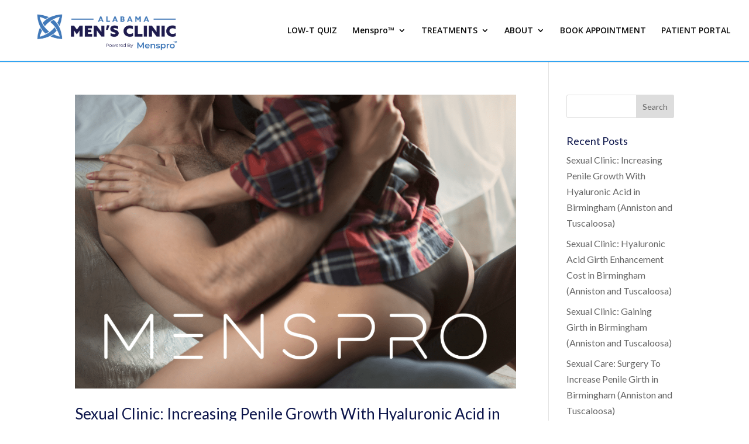

--- FILE ---
content_type: text/javascript
request_url: https://invitation.apexchat.com/api/invitations/ping?company=alabamamens&ecid=tX7H25ddx3rER+MofaxTeShNw4U6gK26UKOX62yGUfMJn+aOG52Txls=&visitorId=0&agentAliasId=7979&operatorId=0&profileId=921632&chatId=null&invitationVersion=2&chatMode=2&originalReferrer=
body_size: -50
content:
PingResponse=1868493910
